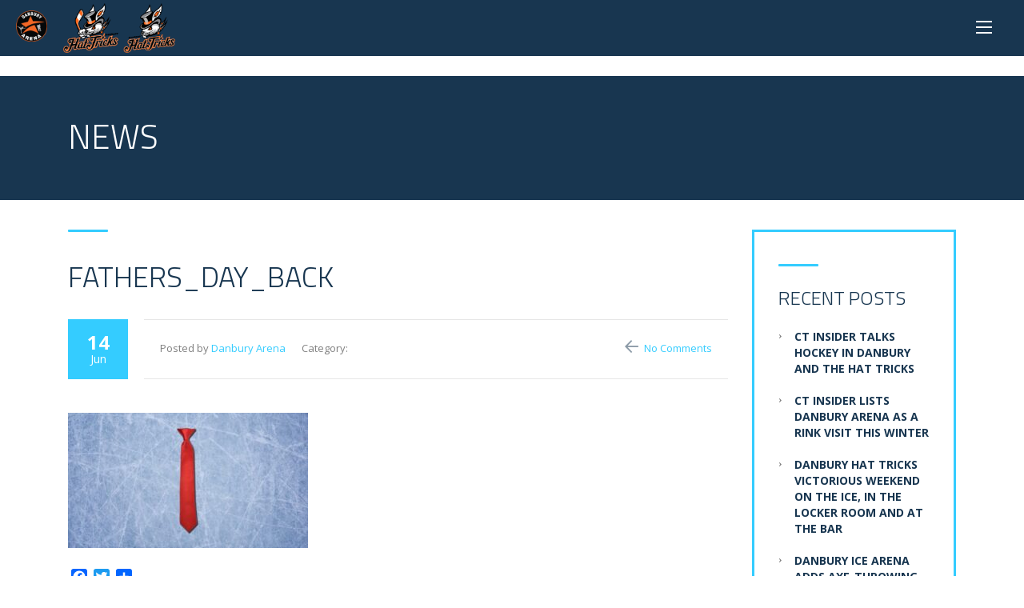

--- FILE ---
content_type: text/html; charset=UTF-8
request_url: https://danburyice.com/fathers_day_back/
body_size: 9924
content:
<!DOCTYPE html>
<html dir="ltr" lang="en-US" prefix="og: https://ogp.me/ns#" class="no-js">
<head>
	<meta charset="UTF-8">
	<meta name="viewport" content="width=device-width, initial-scale=1">
	<link rel="profile" href="http://gmpg.org/xfn/11">
	<link rel="pingback" href="https://danburyice.com/xmlrpc.php">
	<title>fathers_day_back | Danbury Ice Arena</title>

		<!-- All in One SEO 4.8.4.1 - aioseo.com -->
	<meta name="robots" content="max-image-preview:large" />
	<meta name="author" content="Danbury Arena"/>
	<link rel="canonical" href="https://danburyice.com/fathers_day_back/" />
	<meta name="generator" content="All in One SEO (AIOSEO) 4.8.4.1" />
		<meta property="og:locale" content="en_US" />
		<meta property="og:site_name" content="Danbury Ice Arena | Ice Rink &amp; Recreational Facility" />
		<meta property="og:type" content="article" />
		<meta property="og:title" content="fathers_day_back | Danbury Ice Arena" />
		<meta property="og:url" content="https://danburyice.com/fathers_day_back/" />
		<meta property="article:published_time" content="2021-06-14T15:37:43+00:00" />
		<meta property="article:modified_time" content="2021-06-14T15:37:43+00:00" />
		<meta name="twitter:card" content="summary" />
		<meta name="twitter:title" content="fathers_day_back | Danbury Ice Arena" />
		<script type="application/ld+json" class="aioseo-schema">
			{"@context":"https:\/\/schema.org","@graph":[{"@type":"BreadcrumbList","@id":"https:\/\/danburyice.com\/fathers_day_back\/#breadcrumblist","itemListElement":[{"@type":"ListItem","@id":"https:\/\/danburyice.com#listItem","position":1,"name":"Home","item":"https:\/\/danburyice.com","nextItem":{"@type":"ListItem","@id":"https:\/\/danburyice.com\/fathers_day_back\/#listItem","name":"fathers_day_back"}},{"@type":"ListItem","@id":"https:\/\/danburyice.com\/fathers_day_back\/#listItem","position":2,"name":"fathers_day_back","previousItem":{"@type":"ListItem","@id":"https:\/\/danburyice.com#listItem","name":"Home"}}]},{"@type":"ItemPage","@id":"https:\/\/danburyice.com\/fathers_day_back\/#itempage","url":"https:\/\/danburyice.com\/fathers_day_back\/","name":"fathers_day_back | Danbury Ice Arena","inLanguage":"en-US","isPartOf":{"@id":"https:\/\/danburyice.com\/#website"},"breadcrumb":{"@id":"https:\/\/danburyice.com\/fathers_day_back\/#breadcrumblist"},"author":{"@id":"https:\/\/danburyice.com\/author\/matt-mcmorrow\/#author"},"creator":{"@id":"https:\/\/danburyice.com\/author\/matt-mcmorrow\/#author"},"datePublished":"2021-06-14T11:37:43-04:00","dateModified":"2021-06-14T11:37:43-04:00"},{"@type":"Organization","@id":"https:\/\/danburyice.com\/#organization","name":"Danbury Ice Arena","description":"Ice Rink & Recreational Facility","url":"https:\/\/danburyice.com\/"},{"@type":"Person","@id":"https:\/\/danburyice.com\/author\/matt-mcmorrow\/#author","url":"https:\/\/danburyice.com\/author\/matt-mcmorrow\/","name":"Danbury Arena"},{"@type":"WebSite","@id":"https:\/\/danburyice.com\/#website","url":"https:\/\/danburyice.com\/","name":"Danbury Ice Arena","description":"Ice Rink & Recreational Facility","inLanguage":"en-US","publisher":{"@id":"https:\/\/danburyice.com\/#organization"}}]}
		</script>
		<!-- All in One SEO -->

<link rel='dns-prefetch' href='//static.addtoany.com' />
<link rel='dns-prefetch' href='//fonts.googleapis.com' />
<link rel="alternate" type="application/rss+xml" title="Danbury Ice Arena &raquo; Feed" href="https://danburyice.com/feed/" />
<link rel="alternate" type="application/rss+xml" title="Danbury Ice Arena &raquo; Comments Feed" href="https://danburyice.com/comments/feed/" />
<script type="text/javascript">
/* <![CDATA[ */
window._wpemojiSettings = {"baseUrl":"https:\/\/s.w.org\/images\/core\/emoji\/14.0.0\/72x72\/","ext":".png","svgUrl":"https:\/\/s.w.org\/images\/core\/emoji\/14.0.0\/svg\/","svgExt":".svg","source":{"concatemoji":"https:\/\/danburyice.com\/wp-includes\/js\/wp-emoji-release.min.js?ver=6.4.7"}};
/*! This file is auto-generated */
!function(i,n){var o,s,e;function c(e){try{var t={supportTests:e,timestamp:(new Date).valueOf()};sessionStorage.setItem(o,JSON.stringify(t))}catch(e){}}function p(e,t,n){e.clearRect(0,0,e.canvas.width,e.canvas.height),e.fillText(t,0,0);var t=new Uint32Array(e.getImageData(0,0,e.canvas.width,e.canvas.height).data),r=(e.clearRect(0,0,e.canvas.width,e.canvas.height),e.fillText(n,0,0),new Uint32Array(e.getImageData(0,0,e.canvas.width,e.canvas.height).data));return t.every(function(e,t){return e===r[t]})}function u(e,t,n){switch(t){case"flag":return n(e,"\ud83c\udff3\ufe0f\u200d\u26a7\ufe0f","\ud83c\udff3\ufe0f\u200b\u26a7\ufe0f")?!1:!n(e,"\ud83c\uddfa\ud83c\uddf3","\ud83c\uddfa\u200b\ud83c\uddf3")&&!n(e,"\ud83c\udff4\udb40\udc67\udb40\udc62\udb40\udc65\udb40\udc6e\udb40\udc67\udb40\udc7f","\ud83c\udff4\u200b\udb40\udc67\u200b\udb40\udc62\u200b\udb40\udc65\u200b\udb40\udc6e\u200b\udb40\udc67\u200b\udb40\udc7f");case"emoji":return!n(e,"\ud83e\udef1\ud83c\udffb\u200d\ud83e\udef2\ud83c\udfff","\ud83e\udef1\ud83c\udffb\u200b\ud83e\udef2\ud83c\udfff")}return!1}function f(e,t,n){var r="undefined"!=typeof WorkerGlobalScope&&self instanceof WorkerGlobalScope?new OffscreenCanvas(300,150):i.createElement("canvas"),a=r.getContext("2d",{willReadFrequently:!0}),o=(a.textBaseline="top",a.font="600 32px Arial",{});return e.forEach(function(e){o[e]=t(a,e,n)}),o}function t(e){var t=i.createElement("script");t.src=e,t.defer=!0,i.head.appendChild(t)}"undefined"!=typeof Promise&&(o="wpEmojiSettingsSupports",s=["flag","emoji"],n.supports={everything:!0,everythingExceptFlag:!0},e=new Promise(function(e){i.addEventListener("DOMContentLoaded",e,{once:!0})}),new Promise(function(t){var n=function(){try{var e=JSON.parse(sessionStorage.getItem(o));if("object"==typeof e&&"number"==typeof e.timestamp&&(new Date).valueOf()<e.timestamp+604800&&"object"==typeof e.supportTests)return e.supportTests}catch(e){}return null}();if(!n){if("undefined"!=typeof Worker&&"undefined"!=typeof OffscreenCanvas&&"undefined"!=typeof URL&&URL.createObjectURL&&"undefined"!=typeof Blob)try{var e="postMessage("+f.toString()+"("+[JSON.stringify(s),u.toString(),p.toString()].join(",")+"));",r=new Blob([e],{type:"text/javascript"}),a=new Worker(URL.createObjectURL(r),{name:"wpTestEmojiSupports"});return void(a.onmessage=function(e){c(n=e.data),a.terminate(),t(n)})}catch(e){}c(n=f(s,u,p))}t(n)}).then(function(e){for(var t in e)n.supports[t]=e[t],n.supports.everything=n.supports.everything&&n.supports[t],"flag"!==t&&(n.supports.everythingExceptFlag=n.supports.everythingExceptFlag&&n.supports[t]);n.supports.everythingExceptFlag=n.supports.everythingExceptFlag&&!n.supports.flag,n.DOMReady=!1,n.readyCallback=function(){n.DOMReady=!0}}).then(function(){return e}).then(function(){var e;n.supports.everything||(n.readyCallback(),(e=n.source||{}).concatemoji?t(e.concatemoji):e.wpemoji&&e.twemoji&&(t(e.twemoji),t(e.wpemoji)))}))}((window,document),window._wpemojiSettings);
/* ]]> */
</script>
<style id='wp-emoji-styles-inline-css' type='text/css'>

	img.wp-smiley, img.emoji {
		display: inline !important;
		border: none !important;
		box-shadow: none !important;
		height: 1em !important;
		width: 1em !important;
		margin: 0 0.07em !important;
		vertical-align: -0.1em !important;
		background: none !important;
		padding: 0 !important;
	}
</style>
<link rel='stylesheet' id='wp-block-library-css' href='https://danburyice.com/wp-includes/css/dist/block-library/style.min.css?ver=6.4.7' type='text/css' media='all' />
<style id='classic-theme-styles-inline-css' type='text/css'>
/*! This file is auto-generated */
.wp-block-button__link{color:#fff;background-color:#32373c;border-radius:9999px;box-shadow:none;text-decoration:none;padding:calc(.667em + 2px) calc(1.333em + 2px);font-size:1.125em}.wp-block-file__button{background:#32373c;color:#fff;text-decoration:none}
</style>
<style id='global-styles-inline-css' type='text/css'>
body{--wp--preset--color--black: #000000;--wp--preset--color--cyan-bluish-gray: #abb8c3;--wp--preset--color--white: #ffffff;--wp--preset--color--pale-pink: #f78da7;--wp--preset--color--vivid-red: #cf2e2e;--wp--preset--color--luminous-vivid-orange: #ff6900;--wp--preset--color--luminous-vivid-amber: #fcb900;--wp--preset--color--light-green-cyan: #7bdcb5;--wp--preset--color--vivid-green-cyan: #00d084;--wp--preset--color--pale-cyan-blue: #8ed1fc;--wp--preset--color--vivid-cyan-blue: #0693e3;--wp--preset--color--vivid-purple: #9b51e0;--wp--preset--gradient--vivid-cyan-blue-to-vivid-purple: linear-gradient(135deg,rgba(6,147,227,1) 0%,rgb(155,81,224) 100%);--wp--preset--gradient--light-green-cyan-to-vivid-green-cyan: linear-gradient(135deg,rgb(122,220,180) 0%,rgb(0,208,130) 100%);--wp--preset--gradient--luminous-vivid-amber-to-luminous-vivid-orange: linear-gradient(135deg,rgba(252,185,0,1) 0%,rgba(255,105,0,1) 100%);--wp--preset--gradient--luminous-vivid-orange-to-vivid-red: linear-gradient(135deg,rgba(255,105,0,1) 0%,rgb(207,46,46) 100%);--wp--preset--gradient--very-light-gray-to-cyan-bluish-gray: linear-gradient(135deg,rgb(238,238,238) 0%,rgb(169,184,195) 100%);--wp--preset--gradient--cool-to-warm-spectrum: linear-gradient(135deg,rgb(74,234,220) 0%,rgb(151,120,209) 20%,rgb(207,42,186) 40%,rgb(238,44,130) 60%,rgb(251,105,98) 80%,rgb(254,248,76) 100%);--wp--preset--gradient--blush-light-purple: linear-gradient(135deg,rgb(255,206,236) 0%,rgb(152,150,240) 100%);--wp--preset--gradient--blush-bordeaux: linear-gradient(135deg,rgb(254,205,165) 0%,rgb(254,45,45) 50%,rgb(107,0,62) 100%);--wp--preset--gradient--luminous-dusk: linear-gradient(135deg,rgb(255,203,112) 0%,rgb(199,81,192) 50%,rgb(65,88,208) 100%);--wp--preset--gradient--pale-ocean: linear-gradient(135deg,rgb(255,245,203) 0%,rgb(182,227,212) 50%,rgb(51,167,181) 100%);--wp--preset--gradient--electric-grass: linear-gradient(135deg,rgb(202,248,128) 0%,rgb(113,206,126) 100%);--wp--preset--gradient--midnight: linear-gradient(135deg,rgb(2,3,129) 0%,rgb(40,116,252) 100%);--wp--preset--font-size--small: 13px;--wp--preset--font-size--medium: 20px;--wp--preset--font-size--large: 36px;--wp--preset--font-size--x-large: 42px;--wp--preset--spacing--20: 0.44rem;--wp--preset--spacing--30: 0.67rem;--wp--preset--spacing--40: 1rem;--wp--preset--spacing--50: 1.5rem;--wp--preset--spacing--60: 2.25rem;--wp--preset--spacing--70: 3.38rem;--wp--preset--spacing--80: 5.06rem;--wp--preset--shadow--natural: 6px 6px 9px rgba(0, 0, 0, 0.2);--wp--preset--shadow--deep: 12px 12px 50px rgba(0, 0, 0, 0.4);--wp--preset--shadow--sharp: 6px 6px 0px rgba(0, 0, 0, 0.2);--wp--preset--shadow--outlined: 6px 6px 0px -3px rgba(255, 255, 255, 1), 6px 6px rgba(0, 0, 0, 1);--wp--preset--shadow--crisp: 6px 6px 0px rgba(0, 0, 0, 1);}:where(.is-layout-flex){gap: 0.5em;}:where(.is-layout-grid){gap: 0.5em;}body .is-layout-flow > .alignleft{float: left;margin-inline-start: 0;margin-inline-end: 2em;}body .is-layout-flow > .alignright{float: right;margin-inline-start: 2em;margin-inline-end: 0;}body .is-layout-flow > .aligncenter{margin-left: auto !important;margin-right: auto !important;}body .is-layout-constrained > .alignleft{float: left;margin-inline-start: 0;margin-inline-end: 2em;}body .is-layout-constrained > .alignright{float: right;margin-inline-start: 2em;margin-inline-end: 0;}body .is-layout-constrained > .aligncenter{margin-left: auto !important;margin-right: auto !important;}body .is-layout-constrained > :where(:not(.alignleft):not(.alignright):not(.alignfull)){max-width: var(--wp--style--global--content-size);margin-left: auto !important;margin-right: auto !important;}body .is-layout-constrained > .alignwide{max-width: var(--wp--style--global--wide-size);}body .is-layout-flex{display: flex;}body .is-layout-flex{flex-wrap: wrap;align-items: center;}body .is-layout-flex > *{margin: 0;}body .is-layout-grid{display: grid;}body .is-layout-grid > *{margin: 0;}:where(.wp-block-columns.is-layout-flex){gap: 2em;}:where(.wp-block-columns.is-layout-grid){gap: 2em;}:where(.wp-block-post-template.is-layout-flex){gap: 1.25em;}:where(.wp-block-post-template.is-layout-grid){gap: 1.25em;}.has-black-color{color: var(--wp--preset--color--black) !important;}.has-cyan-bluish-gray-color{color: var(--wp--preset--color--cyan-bluish-gray) !important;}.has-white-color{color: var(--wp--preset--color--white) !important;}.has-pale-pink-color{color: var(--wp--preset--color--pale-pink) !important;}.has-vivid-red-color{color: var(--wp--preset--color--vivid-red) !important;}.has-luminous-vivid-orange-color{color: var(--wp--preset--color--luminous-vivid-orange) !important;}.has-luminous-vivid-amber-color{color: var(--wp--preset--color--luminous-vivid-amber) !important;}.has-light-green-cyan-color{color: var(--wp--preset--color--light-green-cyan) !important;}.has-vivid-green-cyan-color{color: var(--wp--preset--color--vivid-green-cyan) !important;}.has-pale-cyan-blue-color{color: var(--wp--preset--color--pale-cyan-blue) !important;}.has-vivid-cyan-blue-color{color: var(--wp--preset--color--vivid-cyan-blue) !important;}.has-vivid-purple-color{color: var(--wp--preset--color--vivid-purple) !important;}.has-black-background-color{background-color: var(--wp--preset--color--black) !important;}.has-cyan-bluish-gray-background-color{background-color: var(--wp--preset--color--cyan-bluish-gray) !important;}.has-white-background-color{background-color: var(--wp--preset--color--white) !important;}.has-pale-pink-background-color{background-color: var(--wp--preset--color--pale-pink) !important;}.has-vivid-red-background-color{background-color: var(--wp--preset--color--vivid-red) !important;}.has-luminous-vivid-orange-background-color{background-color: var(--wp--preset--color--luminous-vivid-orange) !important;}.has-luminous-vivid-amber-background-color{background-color: var(--wp--preset--color--luminous-vivid-amber) !important;}.has-light-green-cyan-background-color{background-color: var(--wp--preset--color--light-green-cyan) !important;}.has-vivid-green-cyan-background-color{background-color: var(--wp--preset--color--vivid-green-cyan) !important;}.has-pale-cyan-blue-background-color{background-color: var(--wp--preset--color--pale-cyan-blue) !important;}.has-vivid-cyan-blue-background-color{background-color: var(--wp--preset--color--vivid-cyan-blue) !important;}.has-vivid-purple-background-color{background-color: var(--wp--preset--color--vivid-purple) !important;}.has-black-border-color{border-color: var(--wp--preset--color--black) !important;}.has-cyan-bluish-gray-border-color{border-color: var(--wp--preset--color--cyan-bluish-gray) !important;}.has-white-border-color{border-color: var(--wp--preset--color--white) !important;}.has-pale-pink-border-color{border-color: var(--wp--preset--color--pale-pink) !important;}.has-vivid-red-border-color{border-color: var(--wp--preset--color--vivid-red) !important;}.has-luminous-vivid-orange-border-color{border-color: var(--wp--preset--color--luminous-vivid-orange) !important;}.has-luminous-vivid-amber-border-color{border-color: var(--wp--preset--color--luminous-vivid-amber) !important;}.has-light-green-cyan-border-color{border-color: var(--wp--preset--color--light-green-cyan) !important;}.has-vivid-green-cyan-border-color{border-color: var(--wp--preset--color--vivid-green-cyan) !important;}.has-pale-cyan-blue-border-color{border-color: var(--wp--preset--color--pale-cyan-blue) !important;}.has-vivid-cyan-blue-border-color{border-color: var(--wp--preset--color--vivid-cyan-blue) !important;}.has-vivid-purple-border-color{border-color: var(--wp--preset--color--vivid-purple) !important;}.has-vivid-cyan-blue-to-vivid-purple-gradient-background{background: var(--wp--preset--gradient--vivid-cyan-blue-to-vivid-purple) !important;}.has-light-green-cyan-to-vivid-green-cyan-gradient-background{background: var(--wp--preset--gradient--light-green-cyan-to-vivid-green-cyan) !important;}.has-luminous-vivid-amber-to-luminous-vivid-orange-gradient-background{background: var(--wp--preset--gradient--luminous-vivid-amber-to-luminous-vivid-orange) !important;}.has-luminous-vivid-orange-to-vivid-red-gradient-background{background: var(--wp--preset--gradient--luminous-vivid-orange-to-vivid-red) !important;}.has-very-light-gray-to-cyan-bluish-gray-gradient-background{background: var(--wp--preset--gradient--very-light-gray-to-cyan-bluish-gray) !important;}.has-cool-to-warm-spectrum-gradient-background{background: var(--wp--preset--gradient--cool-to-warm-spectrum) !important;}.has-blush-light-purple-gradient-background{background: var(--wp--preset--gradient--blush-light-purple) !important;}.has-blush-bordeaux-gradient-background{background: var(--wp--preset--gradient--blush-bordeaux) !important;}.has-luminous-dusk-gradient-background{background: var(--wp--preset--gradient--luminous-dusk) !important;}.has-pale-ocean-gradient-background{background: var(--wp--preset--gradient--pale-ocean) !important;}.has-electric-grass-gradient-background{background: var(--wp--preset--gradient--electric-grass) !important;}.has-midnight-gradient-background{background: var(--wp--preset--gradient--midnight) !important;}.has-small-font-size{font-size: var(--wp--preset--font-size--small) !important;}.has-medium-font-size{font-size: var(--wp--preset--font-size--medium) !important;}.has-large-font-size{font-size: var(--wp--preset--font-size--large) !important;}.has-x-large-font-size{font-size: var(--wp--preset--font-size--x-large) !important;}
.wp-block-navigation a:where(:not(.wp-element-button)){color: inherit;}
:where(.wp-block-post-template.is-layout-flex){gap: 1.25em;}:where(.wp-block-post-template.is-layout-grid){gap: 1.25em;}
:where(.wp-block-columns.is-layout-flex){gap: 2em;}:where(.wp-block-columns.is-layout-grid){gap: 2em;}
.wp-block-pullquote{font-size: 1.5em;line-height: 1.6;}
</style>
<link rel='stylesheet' id='contact-form-7-css' href='https://danburyice.com/wp-content/plugins/contact-form-7/includes/css/styles.css?ver=5.4.2' type='text/css' media='all' />
<link rel='stylesheet' id='stm-stm-css' href='https://danburyice.com/wp-content/uploads/stm_fonts/stm/stm.css?ver=1.0' type='text/css' media='all' />
<link rel='stylesheet' id='bootstrap-css' href='https://danburyice.com/wp-content/themes/transcargo/assets/css/bootstrap.min.css?ver=2.4' type='text/css' media='all' />
<link rel='stylesheet' id='transcargo-stm-css' href='https://danburyice.com/wp-content/uploads/stm_fonts/stm/stm.css?ver=2.4' type='text/css' media='all' />
<link rel='stylesheet' id='transcargo-style-css' href='https://danburyice.com/wp-content/themes/transcargo/style.css?ver=2.4' type='text/css' media='all' />
<link rel='stylesheet' id='transcargo-font-awesome-css' href='https://danburyice.com/wp-content/themes/transcargo/assets/css/font-awesome.min.css?ver=2.4' type='text/css' media='all' />
<link rel='stylesheet' id='transcargo-select2.min.css-css' href='https://danburyice.com/wp-content/themes/transcargo/assets/css/select2.min.css?ver=2.4' type='text/css' media='all' />
<link rel='stylesheet' id='transcargo-default-font-css' href='https://fonts.googleapis.com/css?family=Open+Sans%3A400%2C300%2C300italic%2C400italic%2C600%2C600italic%2C700%2C700italic%2C800%2C800italic%26subset%3Dlatin%2Cgreek%2Cgreek-ext%2Cvietnamese%2Ccyrillic-ext%2Clatin-ext%2Ccyrillic%7CTitillium+Web%3A400%2C200%2C200italic%2C300%2C300italic%2C400italic%2C600%2C600italic%2C700%2C700italic%2C900%26subset%3Dlatin%2Cgreek%2Cgreek-ext%2Cvietnamese%2Ccyrillic-ext%2Clatin-ext%2Ccyrillic&#038;subset=latin%2Clatin-ext&#038;ver=2.4' type='text/css' media='all' />
<link rel='stylesheet' id='addtoany-css' href='https://danburyice.com/wp-content/plugins/add-to-any/addtoany.min.css?ver=1.16' type='text/css' media='all' />
<script type="text/javascript" id="addtoany-core-js-before">
/* <![CDATA[ */
window.a2a_config=window.a2a_config||{};a2a_config.callbacks=[];a2a_config.overlays=[];a2a_config.templates={};
/* ]]> */
</script>
<script type="text/javascript" defer src="https://static.addtoany.com/menu/page.js" id="addtoany-core-js"></script>
<script type="text/javascript" src="https://danburyice.com/wp-includes/js/jquery/jquery.min.js?ver=3.7.1" id="jquery-core-js"></script>
<script type="text/javascript" src="https://danburyice.com/wp-includes/js/jquery/jquery-migrate.min.js?ver=3.4.1" id="jquery-migrate-js"></script>
<script type="text/javascript" defer src="https://danburyice.com/wp-content/plugins/add-to-any/addtoany.min.js?ver=1.1" id="addtoany-jquery-js"></script>
<script type="text/javascript" src="https://danburyice.com/wp-content/plugins/revslider/public/assets/js/rbtools.min.js?ver=6.5.16" async id="tp-tools-js"></script>
<script type="text/javascript" src="https://danburyice.com/wp-content/plugins/revslider/public/assets/js/rs6.min.js?ver=6.5.16" async id="revmin-js"></script>
<script></script><link rel="https://api.w.org/" href="https://danburyice.com/wp-json/" /><link rel="alternate" type="application/json" href="https://danburyice.com/wp-json/wp/v2/media/5710" /><link rel="EditURI" type="application/rsd+xml" title="RSD" href="https://danburyice.com/xmlrpc.php?rsd" />
<meta name="generator" content="WordPress 6.4.7" />
<link rel='shortlink' href='https://danburyice.com/?p=5710' />
<link rel="alternate" type="application/json+oembed" href="https://danburyice.com/wp-json/oembed/1.0/embed?url=https%3A%2F%2Fdanburyice.com%2Ffathers_day_back%2F" />
<link rel="alternate" type="text/xml+oembed" href="https://danburyice.com/wp-json/oembed/1.0/embed?url=https%3A%2F%2Fdanburyice.com%2Ffathers_day_back%2F&#038;format=xml" />
<meta name="generator" content="Powered by WPBakery Page Builder - drag and drop page builder for WordPress."/>
<meta name="generator" content="Powered by Slider Revolution 6.5.16 - responsive, Mobile-Friendly Slider Plugin for WordPress with comfortable drag and drop interface." />
<!-- Meta Pixel Code -->
<script>
!function(f,b,e,v,n,t,s)
{if(f.fbq)return;n=f.fbq=function(){n.callMethod?
n.callMethod.apply(n,arguments):n.queue.push(arguments)};
if(!f._fbq)f._fbq=n;n.push=n;n.loaded=!0;n.version='2.0';
n.queue=[];t=b.createElement(e);t.async=!0;
t.src=v;s=b.getElementsByTagName(e)[0];
s.parentNode.insertBefore(t,s)}(window, document,'script',
'https://connect.facebook.net/en_US/fbevents.js');
fbq('init', '393268526664001');
fbq('track', 'PageView');
</script>
<noscript><img height="1" width="1" style="display:none"
src="https://www.facebook.com/tr?id=393268526664001&ev=PageView&noscript=1"
/></noscript>
<!-- End Meta Pixel Code --><link rel="icon" href="https://danburyice.com/wp-content/uploads/2019/05/DanburyIce_Orange-40x40.png" sizes="32x32" />
<link rel="icon" href="https://danburyice.com/wp-content/uploads/2019/05/DanburyIce_Orange-300x300.png" sizes="192x192" />
<link rel="apple-touch-icon" href="https://danburyice.com/wp-content/uploads/2019/05/DanburyIce_Orange-300x300.png" />
<meta name="msapplication-TileImage" content="https://danburyice.com/wp-content/uploads/2019/05/DanburyIce_Orange-300x300.png" />
<script>function setREVStartSize(e){
			//window.requestAnimationFrame(function() {
				window.RSIW = window.RSIW===undefined ? window.innerWidth : window.RSIW;
				window.RSIH = window.RSIH===undefined ? window.innerHeight : window.RSIH;
				try {
					var pw = document.getElementById(e.c).parentNode.offsetWidth,
						newh;
					pw = pw===0 || isNaN(pw) ? window.RSIW : pw;
					e.tabw = e.tabw===undefined ? 0 : parseInt(e.tabw);
					e.thumbw = e.thumbw===undefined ? 0 : parseInt(e.thumbw);
					e.tabh = e.tabh===undefined ? 0 : parseInt(e.tabh);
					e.thumbh = e.thumbh===undefined ? 0 : parseInt(e.thumbh);
					e.tabhide = e.tabhide===undefined ? 0 : parseInt(e.tabhide);
					e.thumbhide = e.thumbhide===undefined ? 0 : parseInt(e.thumbhide);
					e.mh = e.mh===undefined || e.mh=="" || e.mh==="auto" ? 0 : parseInt(e.mh,0);
					if(e.layout==="fullscreen" || e.l==="fullscreen")
						newh = Math.max(e.mh,window.RSIH);
					else{
						e.gw = Array.isArray(e.gw) ? e.gw : [e.gw];
						for (var i in e.rl) if (e.gw[i]===undefined || e.gw[i]===0) e.gw[i] = e.gw[i-1];
						e.gh = e.el===undefined || e.el==="" || (Array.isArray(e.el) && e.el.length==0)? e.gh : e.el;
						e.gh = Array.isArray(e.gh) ? e.gh : [e.gh];
						for (var i in e.rl) if (e.gh[i]===undefined || e.gh[i]===0) e.gh[i] = e.gh[i-1];
											
						var nl = new Array(e.rl.length),
							ix = 0,
							sl;
						e.tabw = e.tabhide>=pw ? 0 : e.tabw;
						e.thumbw = e.thumbhide>=pw ? 0 : e.thumbw;
						e.tabh = e.tabhide>=pw ? 0 : e.tabh;
						e.thumbh = e.thumbhide>=pw ? 0 : e.thumbh;
						for (var i in e.rl) nl[i] = e.rl[i]<window.RSIW ? 0 : e.rl[i];
						sl = nl[0];
						for (var i in nl) if (sl>nl[i] && nl[i]>0) { sl = nl[i]; ix=i;}
						var m = pw>(e.gw[ix]+e.tabw+e.thumbw) ? 1 : (pw-(e.tabw+e.thumbw)) / (e.gw[ix]);
						newh =  (e.gh[ix] * m) + (e.tabh + e.thumbh);
					}
					var el = document.getElementById(e.c);
					if (el!==null && el) el.style.height = newh+"px";
					el = document.getElementById(e.c+"_wrapper");
					if (el!==null && el) {
						el.style.height = newh+"px";
						el.style.display = "block";
					}
				} catch(e){
					console.log("Failure at Presize of Slider:" + e)
				}
			//});
		  };</script>
<style type="text/css" title="dynamic-css" class="options-output">.top_nav_wr .top_nav .logo a img{width:120px;}.top_nav_wr .top_nav .logo a img{height:120px;}.top_nav_wr .top_nav .logo a{margin-top:5px;}.top_nav_wr .top_nav .logo a{margin-bottom:5px;}#footer .widgets_row .footer_logo a img{width:125px;}#footer .widgets_row .footer_logo a img{height:125px;}</style>
<noscript><style> .wpb_animate_when_almost_visible { opacity: 1; }</style></noscript></head>

<body class="attachment attachment-template-default single single-attachment postid-5710 attachmentid-5710 attachment-jpeg header_style_2 wpb-js-composer js-comp-ver-7.7.2 vc_responsive">
<script type="text/javascript">

    adroll_adv_id = "V56OTBTKERG4JDRQA2KO32";

    adroll_pix_id = "BWDWCV7PKZAKBN4OGZS2FX";

 

    (function () {

        var _onload = function(){

            if (document.readyState && !/loaded|complete/.test(document.readyState)){setTimeout(_onload, 10);return}

            if (!window.__adroll_loaded){__adroll_loaded=true;setTimeout(_onload, 50);return}

            var scr = document.createElement("script");

            var host = (("https:" == document.location.protocol) ? "https://s.adroll.com" : "http://a.adroll.com");

            scr.setAttribute('async', 'true');

            scr.type = "text/javascript";

            scr.src = host + "/j/roundtrip.js";

            ((document.getElementsByTagName('head') || [null])[0] ||

                document.getElementsByTagName('script')[0].parentNode).appendChild(scr);

        };

        if (window.addEventListener) {window.addEventListener('load', _onload, false);}

        else {window.attachEvent('onload', _onload)}

    }());

</script>
<!-- Google tag (gtag.js) -->
<script async src="https://www.googletagmanager.com/gtag/js?id=G-EW3XMEG15X"></script>
<script>
  window.dataLayer = window.dataLayer || [];
  function gtag(){dataLayer.push(arguments);}
  gtag('js', new Date());

  gtag('config', 'G-EW3XMEG15X');
</script>
<div id="main">
	<div id="wrapper">
	<header id="header">
				<div class="top_nav_wr">
			<div class="top_nav_affix">
				<div class="container">
					<div class="top_nav">
						<div id="menu_toggle">
							<button></button>
						</div>
						<div class="media">
							<div class="media-left media-middle">
								<div class="logo">
									<a href="https://danburyice.com/"><img src="https://danburyice.com/wp-content/uploads/2019/05/DanburyIce_Orange.png" alt="Danbury Ice Arena" /></a>								</div>
								<div class="mobile_logo">
									<a href="https://danburyice.com/"><img src="https://danburyice.com/wp-content/uploads/2019/05/DanburyIce_Orange.png" alt="Danbury Ice Arena" /></a>								</div>
							</div>
							<!--start of added hattricks-->
							<div class="media-left media-middle">
								<div>
									<img style="max-width: 140px;" src="https://danburyice.com/wp-content/uploads/2022/06/HatTricks_Logo_set.png">
								</div>
							</div>
							<!--end of added hattricks-->
							<div class="media-body media-middle">
								<div class="top_nav_menu_wr">
									<ul id="menu-new-main" class="top_nav_menu"><li id="menu-item-6382" class="menu-item menu-item-type-custom menu-item-object-custom menu-item-has-children menu-item-6382"><a href="#">Arena</a>
<ul class="sub-menu">
	<li id="menu-item-4583" class="menu-item menu-item-type-post_type menu-item-object-page menu-item-4583"><a href="https://danburyice.com/venue-information/">Venue Information</a></li>
	<li id="menu-item-5291" class="menu-item menu-item-type-post_type menu-item-object-page menu-item-5291"><a href="https://danburyice.com/arcade/">Arcade</a></li>
	<li id="menu-item-6352" class="menu-item menu-item-type-custom menu-item-object-custom menu-item-6352"><a target="_blank" rel="noopener" href="https://danburyice.com/wp-content/uploads/2023/11/Danbury_Grill_Menu_2023_V3.pdf">Arena Menu</a></li>
	<li id="menu-item-5796" class="menu-item menu-item-type-post_type menu-item-object-page current_page_parent menu-item-5796"><a href="https://danburyice.com/facility-news/">News</a></li>
</ul>
</li>
<li id="menu-item-5652" class="menu-item menu-item-type-post_type menu-item-object-page menu-item-5652"><a href="https://danburyice.com/public-sessions/">Public Sessions</a></li>
<li id="menu-item-6055" class="menu-item menu-item-type-custom menu-item-object-custom menu-item-has-children menu-item-6055"><a href="#">Our Programs</a>
<ul class="sub-menu">
	<li id="menu-item-6408" class="menu-item menu-item-type-custom menu-item-object-custom menu-item-6408"><a target="_blank" rel="noopener" href="https://www.danburyskatingacademy.com/">Learn to Skate</a></li>
	<li id="menu-item-4358" class="menu-item menu-item-type-custom menu-item-object-custom menu-item-4358"><a href="https://danburyice.com/adult-hockey/">Adult Hockey</a></li>
	<li id="menu-item-4569" class="menu-item menu-item-type-custom menu-item-object-custom menu-item-4569"><a href="https://danburyice.com/danbury-speed-skating/">Danbury Speed Skating</a></li>
</ul>
</li>
<li id="menu-item-4362" class="menu-item menu-item-type-custom menu-item-object-custom menu-item-4362"><a target="_blank" rel="noopener" href="https://www.hattrickshockey.com/">Hat Tricks Hockey</a></li>
<li id="menu-item-6064" class="menu-item menu-item-type-post_type menu-item-object-page menu-item-6064"><a href="https://danburyice.com/parties-and-events/">Parties &#038; Events</a></li>
<li id="menu-item-6347" class="menu-item menu-item-type-custom menu-item-object-custom menu-item-6347"><a target="_blank" rel="noopener" href="https://giftrocker.com/danburyarena">Gift Cards</a></li>
</ul>								</div>
							</div>
													</div>
						<div class="top_mobile_menu_wr">
							<ul id="menu-new-main-1" class="top_mobile_menu"><li class="menu-item menu-item-type-custom menu-item-object-custom menu-item-has-children menu-item-6382"><a href="#">Arena</a>
<ul class="sub-menu">
	<li class="menu-item menu-item-type-post_type menu-item-object-page menu-item-4583"><a href="https://danburyice.com/venue-information/">Venue Information</a></li>
	<li class="menu-item menu-item-type-post_type menu-item-object-page menu-item-5291"><a href="https://danburyice.com/arcade/">Arcade</a></li>
	<li class="menu-item menu-item-type-custom menu-item-object-custom menu-item-6352"><a target="_blank" rel="noopener" href="https://danburyice.com/wp-content/uploads/2023/11/Danbury_Grill_Menu_2023_V3.pdf">Arena Menu</a></li>
	<li class="menu-item menu-item-type-post_type menu-item-object-page current_page_parent menu-item-5796"><a href="https://danburyice.com/facility-news/">News</a></li>
</ul>
</li>
<li class="menu-item menu-item-type-post_type menu-item-object-page menu-item-5652"><a href="https://danburyice.com/public-sessions/">Public Sessions</a></li>
<li class="menu-item menu-item-type-custom menu-item-object-custom menu-item-has-children menu-item-6055"><a href="#">Our Programs</a>
<ul class="sub-menu">
	<li class="menu-item menu-item-type-custom menu-item-object-custom menu-item-6408"><a target="_blank" rel="noopener" href="https://www.danburyskatingacademy.com/">Learn to Skate</a></li>
	<li class="menu-item menu-item-type-custom menu-item-object-custom menu-item-4358"><a href="https://danburyice.com/adult-hockey/">Adult Hockey</a></li>
	<li class="menu-item menu-item-type-custom menu-item-object-custom menu-item-4569"><a href="https://danburyice.com/danbury-speed-skating/">Danbury Speed Skating</a></li>
</ul>
</li>
<li class="menu-item menu-item-type-custom menu-item-object-custom menu-item-4362"><a target="_blank" rel="noopener" href="https://www.hattrickshockey.com/">Hat Tricks Hockey</a></li>
<li class="menu-item menu-item-type-post_type menu-item-object-page menu-item-6064"><a href="https://danburyice.com/parties-and-events/">Parties &#038; Events</a></li>
<li class="menu-item menu-item-type-custom menu-item-object-custom menu-item-6347"><a target="_blank" rel="noopener" href="https://giftrocker.com/danburyarena">Gift Cards</a></li>
</ul>													</div>
					</div>
				</div>
			</div>
		</div>
		
	<div class="page_title">
		<div class="container">
			<h1>News</h1>
		</div>
	</div>
	</header>
	<div id="content"><article id="post-5710" class="post-5710 attachment type-attachment status-inherit hentry">

	<div class="container">

								<div class="row"><div class="col-lg-9 col-md-9 col-sm-12 col-xs-12">				<div class="without_vc">
					<h2>fathers_day_back</h2>					<div class="post_details_wr">
	<div class="post_date">
		<div class="day">14</div>
		<div class="month">Jun</div>
	</div>
	<div class="post_details">
					<div class="posted_by">
				Posted by <a href="http://www.danburyice.com" title="Visit Danbury Arena&#8217;s website" rel="author external">Danbury Arena</a>			</div>
							<div class="categories">
				<span>Category:</span>
							</div>
				<div class="comments">
			<a href="https://danburyice.com/fathers_day_back/#respond">No Comments</a>
		</div>
	</div>
</div>					<div class="wpb_text_column">
						<p class="attachment"><a href='https://danburyice.com/wp-content/uploads/2021/06/fathers_day_back.jpg'><img fetchpriority="high" decoding="async" width="300" height="169" src="https://danburyice.com/wp-content/uploads/2021/06/fathers_day_back-300x169.jpg" class="attachment-medium size-medium" alt="" srcset="https://danburyice.com/wp-content/uploads/2021/06/fathers_day_back-300x169.jpg 300w, https://danburyice.com/wp-content/uploads/2021/06/fathers_day_back-1024x576.jpg 1024w, https://danburyice.com/wp-content/uploads/2021/06/fathers_day_back-768x432.jpg 768w, https://danburyice.com/wp-content/uploads/2021/06/fathers_day_back.jpg 1250w" sizes="(max-width: 300px) 100vw, 300px" /></a></p>
<div class="addtoany_share_save_container addtoany_content addtoany_content_bottom"><div class="a2a_kit a2a_kit_size_20 addtoany_list" data-a2a-url="https://danburyice.com/fathers_day_back/" data-a2a-title="fathers_day_back"><a class="a2a_button_facebook" href="https://www.addtoany.com/add_to/facebook?linkurl=https%3A%2F%2Fdanburyice.com%2Ffathers_day_back%2F&amp;linkname=fathers_day_back" title="Facebook" rel="nofollow noopener" target="_blank"></a><a class="a2a_button_twitter" href="https://www.addtoany.com/add_to/twitter?linkurl=https%3A%2F%2Fdanburyice.com%2Ffathers_day_back%2F&amp;linkname=fathers_day_back" title="Twitter" rel="nofollow noopener" target="_blank"></a><a class="a2a_dd addtoany_share_save addtoany_share" href="https://www.addtoany.com/share"></a></div></div>					</div>
					<div class="post_bottom media">
				<div class="share_buttons media-right">
			<div class="a2a_kit a2a_kit_size_20 addtoany_list"><a class="a2a_button_facebook" href="https://www.addtoany.com/add_to/facebook?linkurl=https%3A%2F%2Fdanburyice.com%2Ffathers_day_back%2F&amp;linkname=fathers_day_back%20%7C%20Danbury%20Ice%20Arena" title="Facebook" rel="nofollow noopener" target="_blank"></a><a class="a2a_button_twitter" href="https://www.addtoany.com/add_to/twitter?linkurl=https%3A%2F%2Fdanburyice.com%2Ffathers_day_back%2F&amp;linkname=fathers_day_back%20%7C%20Danbury%20Ice%20Arena" title="Twitter" rel="nofollow noopener" target="_blank"></a><a class="a2a_dd addtoany_share_save addtoany_share" href="https://www.addtoany.com/share"></a></div>		</div>
	</div>																			</div>
			</div>			<div class="col-lg-3 col-md-3 hidden-sm hidden-xs">										<div class="sidebar-area default_widgets">
							
		<aside id="recent-posts-2" class="widget widget_recent_entries">
		<h4 class="widget_title">Recent Posts</h4>
		<ul>
											<li>
					<a href="https://danburyice.com/ct-insider-talks-hockey-in-danbury-and-the-hat-tricks/">CT Insider Talks Hockey in Danbury and the Hat Tricks</a>
									</li>
											<li>
					<a href="https://danburyice.com/ct-insider-lists-danbury-arena-as-a-rink-visit-this-winter/">CT Insider Lists Danbury Arena as a Rink Visit this Winter</a>
									</li>
											<li>
					<a href="https://danburyice.com/danbury-hat-tricks-victorious-weekend-on-the-ice-in-the-locker-room-and-at-the-bar/">Danbury Hat Tricks Victorious Weekend on the Ice, in the Locker Room and at the Bar</a>
									</li>
											<li>
					<a href="https://danburyice.com/danbury-ice-arena-adds-axe-throwing-lounge/">Danbury Ice Arena adds axe-throwing lounge</a>
									</li>
											<li>
					<a href="https://danburyice.com/hat-tricks-are-back-at-danbury-arena-season-opener-on-october-29/">Hat Tricks are BACK at Danbury Arena, Season Opener on October 29!</a>
									</li>
					</ul>

		</aside><aside id="archives-2" class="widget widget_archive"><h4 class="widget_title">Archives</h4>
			<ul>
					<li><a href='https://danburyice.com/2022/03/'>March 2022</a></li>
	<li><a href='https://danburyice.com/2022/01/'>January 2022</a></li>
	<li><a href='https://danburyice.com/2021/11/'>November 2021</a></li>
	<li><a href='https://danburyice.com/2019/12/'>December 2019</a></li>
	<li><a href='https://danburyice.com/2019/07/'>July 2019</a></li>
	<li><a href='https://danburyice.com/2019/06/'>June 2019</a></li>
	<li><a href='https://danburyice.com/2019/05/'>May 2019</a></li>
	<li><a href='https://danburyice.com/2019/04/'>April 2019</a></li>
	<li><a href='https://danburyice.com/2019/03/'>March 2019</a></li>
	<li><a href='https://danburyice.com/2019/01/'>January 2019</a></li>
			</ul>

			</aside><aside id="categories-2" class="widget widget_categories"><h4 class="widget_title">Categories</h4>
			<ul>
					<li class="cat-item cat-item-72"><a href="https://danburyice.com/category/hockey/">Hockey</a>
</li>
	<li class="cat-item cat-item-74"><a href="https://danburyice.com/category/press/">Press</a>
</li>
	<li class="cat-item cat-item-73"><a href="https://danburyice.com/category/skating/">Skating</a>
</li>
	<li class="cat-item cat-item-1"><a href="https://danburyice.com/category/uncategorized/">Uncategorized</a>
</li>
			</ul>

			</aside>						</div>
								</div></div>		
	</div>
	<!--.container-->

</article> <!-- #post-## --></div> <!--#content-->
</div> <!--#wrapper-->
<footer id="footer">
	<div class="widgets_row">
		<div class="container">
			<div class="footer_widgets">
				<div class="row">
											<div class="col-lg-3 col-md-3 col-sm-6 col-xs-12">
																								<div class="footer_logo">
										<a href="https://danburyice.com/">
											<img src="https://danburyice.com/wp-content/uploads/2019/05/DanburyIce_Orange.png" alt="Danbury Ice Arena" />
										</a>
									</div>
																														<section id="custom_html-14" class="widget_text widget widget_custom_html"><div class="textwidget custom-html-widget"><div style="color: white; padding-bottom: 10px; line-height: 1.25;">1 Independence Way<br>Danbury, CT 06810</div>
<br>
<div class="footerhead">Site Policies</div>
<a style="color: #fff; line-height: 1.5" href="https://danburyice.com/wp-content/uploads/2023/04/Danbury_Arena_Policies.pdf"><div style="font-size: .9rem;">Tearms & Conditions <br>Privacy Policy</div></a>
<br>
<div class="footerhead">Contact Us</div>
	<a style="color: #fff; line-height: 1.5" href="mailto:frontdesk@danburyice.com"><div style="font-size: .9rem;">frontdesk@danburyice.com<br>(203) 794-1704</div></a></div></section>						</div>
											<div class="col-lg-3 col-md-3 col-sm-6 col-xs-12">
														<section id="custom_html-16" class="widget_text widget widget_custom_html"><div class="textwidget custom-html-widget"><a href="https://www.livebarn.com/en/" target="_blank" rel="noopener"><img alt="usahockey" style="width: 180px; padding-bottom: 10px;" src="/wp-content/uploads/2022/08/live_barn.png"></a>
<a href="https://www.usahockey.com/"><img alt="usahockey" style="width: 180px; padding-bottom: 20px;" src="/wp-content/uploads/2020/06/usa-hockey-logo.png"></a>
<a href="https://www.skateisi.org"><img alt="usfigureskating" style="width: 180px;" src="/wp-content/uploads/2017/12/ISI-Logo.png"></a></div></section>						</div>
											<div class="col-lg-3 col-md-3 col-sm-6 col-xs-12">
														<section id="custom_html-9" class="widget_text widget widget_custom_html"><div class="textwidget custom-html-widget"><div class="footercolor">
<div class="footerhead">Our Partners</div>
<div style="padding: 5px;"><a href="https://www.nhl.com/rangers/community" target="_blank" rel="noopener">NEW YORK RANGERS</a></div>
<div style="padding: 5px;"><a href="http://jrcolonialhockey.net/" target="_blank" rel="noopener">WESTERN JUNIOR COLONIALS</a></div>
<br>
<div class="footerhead">Proud Members Of</div>
<div style="padding: 5px;"><a href="http://www.skatemirma.org/" target="_blank" rel="noopener">MIRMA</a></div><br>
	<div class="footerhead">OUR FPHL TEAM</div><a href="https://www.danburyhattricks.com/" target="_blank" rel="noopener"><img alt="danburyhattricks" style="width: 180px; padding-bottom: 10px;" src="/wp-content/uploads/2022/06/HatTricks_Logo_set.png"></a>
	<br><br>
		<div class="footerhead">JOIN OUR TEAM</div>
<a href="https://danburyice.com/wp-content/uploads/2020/07/job-application-3738471-DIA.pdf" target="_blank" rel="noopener"><div style="font-size: .9rem;">EMPLOYMENT APPLICATION</div></a>
</div></div></section>						</div>
											<div class="col-lg-3 col-md-3 col-sm-6 col-xs-12">
														<section id="custom_html-11" class="widget_text widget widget_custom_html"><div class="textwidget custom-html-widget"><div class="footercolor">
	<div class="footerhead">ARENA HOURS</div>
	<div style="color: white; padding-bottom: 20px; line-height: 1.5;">
		Monday: 4PM-11PM<br>
		Tuesday: 4PM-11PM<br>
		Wednesday: 4PM-11PM<br>
		Thursday: 4PM-11PM<br>
		Friday: 12PM-11PM<br>
		Saturday: 7AM-11PM<br>
		Sunday: 7AM-11PM<br>
	</div>
<a href="https://danburyice.com/more-entertainment">
	<div style="padding: 10px; border: 2px solid; background: #fff; text-align: center; max-width: 250px; border-radius: 5px;">MORE ENTERTAINMENT</div></a>
</div></div></section>						</div>
									</div>
			</div>
		</div>
	</div>
	<div class="copyright_row">
		<div class="container">
			<div class="copyright_row_wr">
									<div class="socials">
						<ul>
															<li>
									<a href="https://www.facebook.com/DanburyIceArena/" target="_blank" class="social-facebook">
																					<i class="fa fa-facebook"></i>
																			</a>
								</li>
															<li>
									<a href="https://www.instagram.com/danburyarena/" target="_blank" class="social-instagram">
																					<i class="fa fa-instagram"></i>
																			</a>
								</li>
													</ul>
					</div>
													<div class="copyright">
						Copyright © 2021 Danbury Ice Arena.					</div>
							</div>
		</div>
	</div>
</footer>
<div id="loading_wr"></div>
</div> <!--#main-->

		<script>
			window.RS_MODULES = window.RS_MODULES || {};
			window.RS_MODULES.modules = window.RS_MODULES.modules || {};
			window.RS_MODULES.waiting = window.RS_MODULES.waiting || [];
			window.RS_MODULES.defered = false;
			window.RS_MODULES.moduleWaiting = window.RS_MODULES.moduleWaiting || {};
			window.RS_MODULES.type = 'compiled';
		</script>
		<link rel='stylesheet' id='rs-plugin-settings-css' href='https://danburyice.com/wp-content/plugins/revslider/public/assets/css/rs6.css?ver=6.5.16' type='text/css' media='all' />
<style id='rs-plugin-settings-inline-css' type='text/css'>
#rs-demo-id {}
</style>
<script type="text/javascript" src="https://danburyice.com/wp-includes/js/dist/vendor/wp-polyfill-inert.min.js?ver=3.1.2" id="wp-polyfill-inert-js"></script>
<script type="text/javascript" src="https://danburyice.com/wp-includes/js/dist/vendor/regenerator-runtime.min.js?ver=0.14.0" id="regenerator-runtime-js"></script>
<script type="text/javascript" src="https://danburyice.com/wp-includes/js/dist/vendor/wp-polyfill.min.js?ver=3.15.0" id="wp-polyfill-js"></script>
<script type="text/javascript" id="contact-form-7-js-extra">
/* <![CDATA[ */
var wpcf7 = {"api":{"root":"https:\/\/danburyice.com\/wp-json\/","namespace":"contact-form-7\/v1"}};
/* ]]> */
</script>
<script type="text/javascript" src="https://danburyice.com/wp-content/plugins/contact-form-7/includes/js/index.js?ver=5.4.2" id="contact-form-7-js"></script>
<script type="text/javascript" src="https://danburyice.com/wp-content/themes/transcargo/assets/js/bootstrap.min.js?ver=2.4" id="bootstrap-js"></script>
<script type="text/javascript" src="https://danburyice.com/wp-content/themes/transcargo/assets/js/select2.min.js?ver=2.4" id="select2-js"></script>
<script type="text/javascript" src="https://danburyice.com/wp-content/themes/transcargo/assets/js/custom.js?ver=2.4" id="transcargo-custom.js-js"></script>
<script type="text/javascript" src="https://danburyice.com/wp-content/themes/transcargo/assets/js/SmoothScroll.js?ver=2.4" id="SmoothScroll-js"></script>
<script></script></body>
</html>